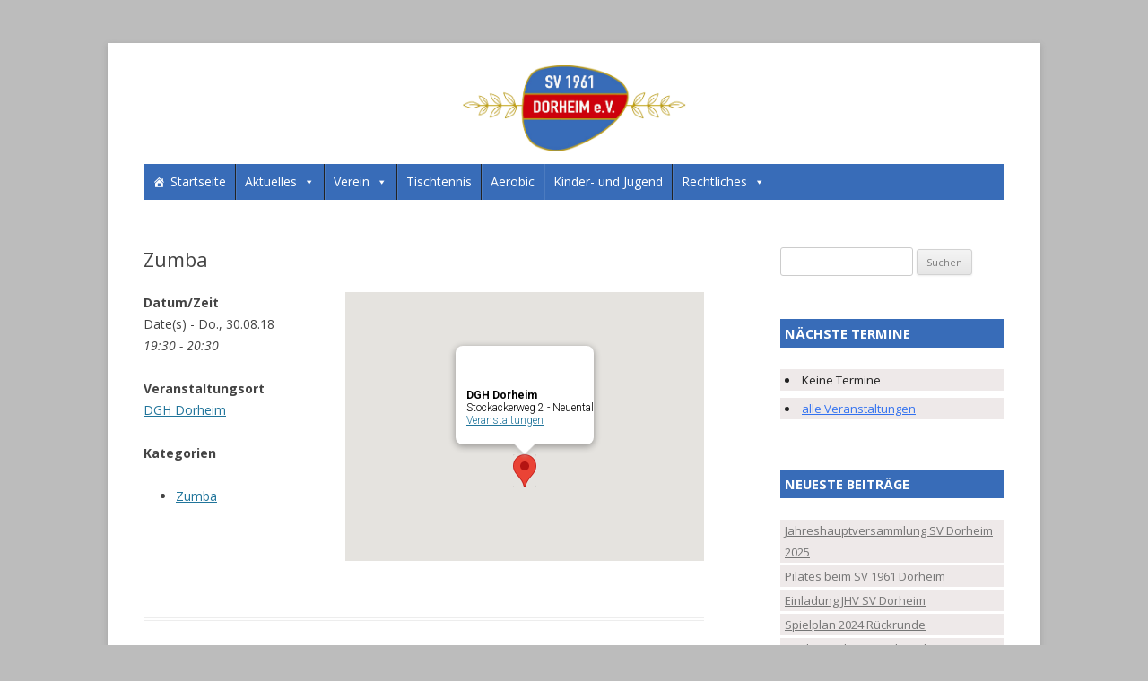

--- FILE ---
content_type: text/css
request_url: https://sv-dorheim.de/wp-content/uploads/siteorigin-widgets/sow-button-atom-d44e2b8d36e4.css?ver=6.4.7
body_size: 2718
content:
@media (max-width: 780px) {
  .so-widget-sow-button-atom-d44e2b8d36e4 .ow-button-base.ow-button-align-center {
    text-align: center;
  }
  .so-widget-sow-button-atom-d44e2b8d36e4 .ow-button-base.ow-button-align-center.ow-button-align-justify a {
    display: inline-block;
  }
}
.so-widget-sow-button-atom-d44e2b8d36e4 .ow-button-base a {
  -ms-box-sizing: border-box;
  -moz-box-sizing: border-box;
  -webkit-box-sizing: border-box;
  box-sizing: border-box;
  
  font-size: 1em;
  padding: 1em 2em;
  background: #386cb8;
  background: -webkit-gradient(linear, left bottom, left top, color-stop(0, #2c5591), color-stop(1, #386cb8));
  background: -ms-linear-gradient(bottom, #2c5591, #386cb8);
  background: -moz-linear-gradient(center bottom, #2c5591 0%, #386cb8 100%);
  background: -o-linear-gradient(#386cb8, #2c5591);
  filter: progid:DXImageTransform.Microsoft.gradient(startColorstr='#386cb8', endColorstr='#2c5591', GradientType=0);
  border: 1px solid;
  border-color: #294e85 #264a7d #234372 #264a7d;
  color: #ffffff !important;
  -webkit-border-radius: 0.25em 0.25em 0.25em 0.25em;
  -moz-border-radius: 0.25em 0.25em 0.25em 0.25em;
  border-radius: 0.25em 0.25em 0.25em 0.25em;
  -webkit-box-shadow: inset 0 1px 0 rgba(255,255,255,0.2), 0 1px 2px rgba(0,0,0,0.065);
  -moz-box-shadow: inset 0 1px 0 rgba(255,255,255,0.2), 0 1px 2px rgba(0,0,0,0.065);
  box-shadow: inset 0 1px 0 rgba(255,255,255,0.2), 0 1px 2px rgba(0,0,0,0.065);
  text-shadow: 0 1px 0 rgba(0, 0, 0, 0.05);
}
.so-widget-sow-button-atom-d44e2b8d36e4 .ow-button-base a > span {
  display: flex;
  justify-content: center;
}
.so-widget-sow-button-atom-d44e2b8d36e4 .ow-button-base a > span [class^="sow-icon-"] {
  font-size: 1.3em;
}
.so-widget-sow-button-atom-d44e2b8d36e4 .ow-button-base a.ow-icon-placement-top > span {
  flex-direction: column;
}
.so-widget-sow-button-atom-d44e2b8d36e4 .ow-button-base a.ow-icon-placement-right > span {
  flex-direction: row-reverse;
}
.so-widget-sow-button-atom-d44e2b8d36e4 .ow-button-base a.ow-icon-placement-bottom > span {
  flex-direction: column-reverse;
}
.so-widget-sow-button-atom-d44e2b8d36e4 .ow-button-base a.ow-icon-placement-left > span {
  align-items: start;
}
.so-widget-sow-button-atom-d44e2b8d36e4 .ow-button-base a.ow-button-hover:active,
.so-widget-sow-button-atom-d44e2b8d36e4 .ow-button-base a.ow-button-hover:hover {
  background: #3a71c0;
  background: -webkit-gradient(linear, left bottom, left top, color-stop(0, #2e5a99), color-stop(1, #3a71c0));
  background: -ms-linear-gradient(bottom, #2e5a99, #3a71c0);
  background: -moz-linear-gradient(center bottom, #2e5a99 0%, #3a71c0 100%);
  background: -o-linear-gradient(#3a71c0, #2e5a99);
  filter: progid:DXImageTransform.Microsoft.gradient(startColorstr='#3a71c0', endColorstr='#2e5a99', GradientType=0);
  border-color: #4076c5 #3a71c0 #376ab4 #3a71c0;
  color: #ffffff !important;
}